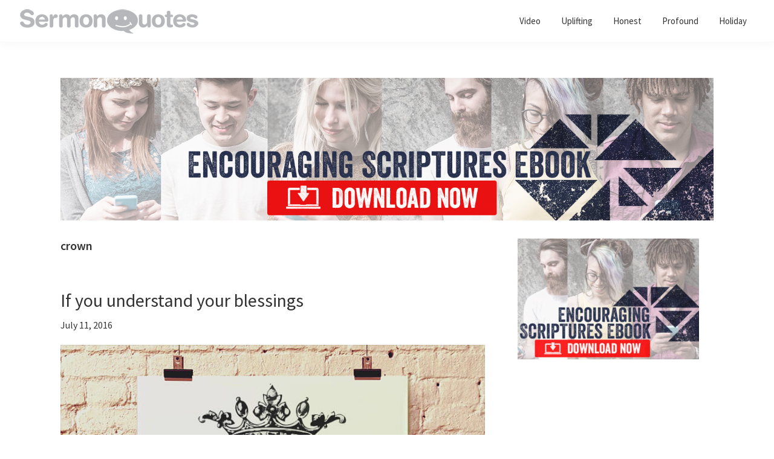

--- FILE ---
content_type: text/html; charset=UTF-8
request_url: https://sermonquotes.com/tag/crown
body_size: 10260
content:
<!DOCTYPE html>
<html lang="en-US">
<head >
<meta charset="UTF-8" />
<meta name="viewport" content="width=device-width, initial-scale=1" />
<meta name='robots' content='index, follow, max-image-preview:large, max-snippet:-1, max-video-preview:-1' />
	<style>img:is([sizes="auto" i], [sizes^="auto," i]) { contain-intrinsic-size: 3000px 1500px }</style>
	
	<!-- This site is optimized with the Yoast SEO plugin v26.3 - https://yoast.com/wordpress/plugins/seo/ -->
	<title>crown Archives - SermonQuotes</title>
	<link rel="canonical" href="https://sermonquotes.com/tag/crown" />
	<meta property="og:locale" content="en_US" />
	<meta property="og:type" content="article" />
	<meta property="og:title" content="crown Archives - SermonQuotes" />
	<meta property="og:url" content="https://sermonquotes.com/tag/crown" />
	<meta property="og:site_name" content="SermonQuotes" />
	<meta name="twitter:card" content="summary_large_image" />
	<meta name="twitter:site" content="@SermonQuotes" />
	<script type="application/ld+json" class="yoast-schema-graph">{"@context":"https://schema.org","@graph":[{"@type":"CollectionPage","@id":"https://sermonquotes.com/tag/crown","url":"https://sermonquotes.com/tag/crown","name":"crown Archives - SermonQuotes","isPartOf":{"@id":"https://sermonquotes.com/#website"},"primaryImageOfPage":{"@id":"https://sermonquotes.com/tag/crown#primaryimage"},"image":{"@id":"https://sermonquotes.com/tag/crown#primaryimage"},"thumbnailUrl":"https://sermonquotes.b-cdn.net/wp-content/uploads/2016/03/blessings-battle.jpg","breadcrumb":{"@id":"https://sermonquotes.com/tag/crown#breadcrumb"},"inLanguage":"en-US"},{"@type":"ImageObject","inLanguage":"en-US","@id":"https://sermonquotes.com/tag/crown#primaryimage","url":"https://sermonquotes.b-cdn.net/wp-content/uploads/2016/03/blessings-battle.jpg","contentUrl":"https://sermonquotes.b-cdn.net/wp-content/uploads/2016/03/blessings-battle.jpg","width":750,"height":750,"caption":"blessings-battle"},{"@type":"BreadcrumbList","@id":"https://sermonquotes.com/tag/crown#breadcrumb","itemListElement":[{"@type":"ListItem","position":1,"name":"Home","item":"https://sermonquotes.com/"},{"@type":"ListItem","position":2,"name":"crown"}]},{"@type":"WebSite","@id":"https://sermonquotes.com/#website","url":"https://sermonquotes.com/","name":"SermonQuotes","description":"Sermon Quotes to inspire and encourage you in your faith","publisher":{"@id":"https://sermonquotes.com/#organization"},"potentialAction":[{"@type":"SearchAction","target":{"@type":"EntryPoint","urlTemplate":"https://sermonquotes.com/?s={search_term_string}"},"query-input":{"@type":"PropertyValueSpecification","valueRequired":true,"valueName":"search_term_string"}}],"inLanguage":"en-US"},{"@type":"Organization","@id":"https://sermonquotes.com/#organization","name":"SermonQuotes","url":"https://sermonquotes.com/","logo":{"@type":"ImageObject","inLanguage":"en-US","@id":"https://sermonquotes.com/#/schema/logo/image/","url":"https://sermonquotes.b-cdn.net/wp-content/uploads/2016/10/cropped-sq-logo-300x45.png","contentUrl":"https://sermonquotes.b-cdn.net/wp-content/uploads/2016/10/cropped-sq-logo-300x45.png","width":300,"height":45,"caption":"SermonQuotes"},"image":{"@id":"https://sermonquotes.com/#/schema/logo/image/"},"sameAs":["https://www.facebook.com/SermonQuotes","https://x.com/SermonQuotes"]}]}</script>
	<!-- / Yoast SEO plugin. -->


<link rel='dns-prefetch' href='//fonts.googleapis.com' />
<link rel='dns-prefetch' href='//cdn.openshareweb.com' />
<link rel='dns-prefetch' href='//cdn.shareaholic.net' />
<link rel='dns-prefetch' href='//www.shareaholic.net' />
<link rel='dns-prefetch' href='//analytics.shareaholic.com' />
<link rel='dns-prefetch' href='//recs.shareaholic.com' />
<link rel='dns-prefetch' href='//partner.shareaholic.com' />
<link href='https://fonts.gstatic.com' crossorigin rel='preconnect' />
<link rel='preconnect' href='https://sermonquotes.b-cdn.net' />
<link rel="alternate" type="application/rss+xml" title="SermonQuotes &raquo; Feed" href="https://sermonquotes.com/feed" />
<link rel="alternate" type="application/rss+xml" title="SermonQuotes &raquo; Comments Feed" href="https://sermonquotes.com/comments/feed" />
<link rel="alternate" type="application/rss+xml" title="SermonQuotes &raquo; crown Tag Feed" href="https://sermonquotes.com/tag/crown/feed" />
<!-- Shareaholic - https://www.shareaholic.com -->
<link rel='preload' href='//cdn.shareaholic.net/assets/pub/shareaholic.js' as='script'/>
<script data-no-minify='1' data-cfasync='false'>
_SHR_SETTINGS = {"endpoints":{"local_recs_url":"https:\/\/sermonquotes.com\/wp-admin\/admin-ajax.php?action=shareaholic_permalink_related","ajax_url":"https:\/\/sermonquotes.com\/wp-admin\/admin-ajax.php","share_counts_url":"https:\/\/sermonquotes.com\/wp-admin\/admin-ajax.php?action=shareaholic_share_counts_api"},"site_id":"1a2ac888fea648638721b17346aa6b5d"};
</script>
<script data-no-minify='1' data-cfasync='false' src='//cdn.shareaholic.net/assets/pub/shareaholic.js' data-shr-siteid='1a2ac888fea648638721b17346aa6b5d' async ></script>

<!-- Shareaholic Content Tags -->
<meta name='shareaholic:site_name' content='SermonQuotes' />
<meta name='shareaholic:language' content='en-US' />
<meta name='shareaholic:article_visibility' content='private' />
<meta name='shareaholic:site_id' content='1a2ac888fea648638721b17346aa6b5d' />
<meta name='shareaholic:wp_version' content='9.7.13' />

<!-- Shareaholic Content Tags End -->
<script>
window._wpemojiSettings = {"baseUrl":"https:\/\/s.w.org\/images\/core\/emoji\/16.0.1\/72x72\/","ext":".png","svgUrl":"https:\/\/s.w.org\/images\/core\/emoji\/16.0.1\/svg\/","svgExt":".svg","source":{"concatemoji":"https:\/\/sermonquotes.b-cdn.net\/wp-includes\/js\/wp-emoji-release.min.js?ver=6.8.3"}};
/*! This file is auto-generated */
!function(s,n){var o,i,e;function c(e){try{var t={supportTests:e,timestamp:(new Date).valueOf()};sessionStorage.setItem(o,JSON.stringify(t))}catch(e){}}function p(e,t,n){e.clearRect(0,0,e.canvas.width,e.canvas.height),e.fillText(t,0,0);var t=new Uint32Array(e.getImageData(0,0,e.canvas.width,e.canvas.height).data),a=(e.clearRect(0,0,e.canvas.width,e.canvas.height),e.fillText(n,0,0),new Uint32Array(e.getImageData(0,0,e.canvas.width,e.canvas.height).data));return t.every(function(e,t){return e===a[t]})}function u(e,t){e.clearRect(0,0,e.canvas.width,e.canvas.height),e.fillText(t,0,0);for(var n=e.getImageData(16,16,1,1),a=0;a<n.data.length;a++)if(0!==n.data[a])return!1;return!0}function f(e,t,n,a){switch(t){case"flag":return n(e,"\ud83c\udff3\ufe0f\u200d\u26a7\ufe0f","\ud83c\udff3\ufe0f\u200b\u26a7\ufe0f")?!1:!n(e,"\ud83c\udde8\ud83c\uddf6","\ud83c\udde8\u200b\ud83c\uddf6")&&!n(e,"\ud83c\udff4\udb40\udc67\udb40\udc62\udb40\udc65\udb40\udc6e\udb40\udc67\udb40\udc7f","\ud83c\udff4\u200b\udb40\udc67\u200b\udb40\udc62\u200b\udb40\udc65\u200b\udb40\udc6e\u200b\udb40\udc67\u200b\udb40\udc7f");case"emoji":return!a(e,"\ud83e\udedf")}return!1}function g(e,t,n,a){var r="undefined"!=typeof WorkerGlobalScope&&self instanceof WorkerGlobalScope?new OffscreenCanvas(300,150):s.createElement("canvas"),o=r.getContext("2d",{willReadFrequently:!0}),i=(o.textBaseline="top",o.font="600 32px Arial",{});return e.forEach(function(e){i[e]=t(o,e,n,a)}),i}function t(e){var t=s.createElement("script");t.src=e,t.defer=!0,s.head.appendChild(t)}"undefined"!=typeof Promise&&(o="wpEmojiSettingsSupports",i=["flag","emoji"],n.supports={everything:!0,everythingExceptFlag:!0},e=new Promise(function(e){s.addEventListener("DOMContentLoaded",e,{once:!0})}),new Promise(function(t){var n=function(){try{var e=JSON.parse(sessionStorage.getItem(o));if("object"==typeof e&&"number"==typeof e.timestamp&&(new Date).valueOf()<e.timestamp+604800&&"object"==typeof e.supportTests)return e.supportTests}catch(e){}return null}();if(!n){if("undefined"!=typeof Worker&&"undefined"!=typeof OffscreenCanvas&&"undefined"!=typeof URL&&URL.createObjectURL&&"undefined"!=typeof Blob)try{var e="postMessage("+g.toString()+"("+[JSON.stringify(i),f.toString(),p.toString(),u.toString()].join(",")+"));",a=new Blob([e],{type:"text/javascript"}),r=new Worker(URL.createObjectURL(a),{name:"wpTestEmojiSupports"});return void(r.onmessage=function(e){c(n=e.data),r.terminate(),t(n)})}catch(e){}c(n=g(i,f,p,u))}t(n)}).then(function(e){for(var t in e)n.supports[t]=e[t],n.supports.everything=n.supports.everything&&n.supports[t],"flag"!==t&&(n.supports.everythingExceptFlag=n.supports.everythingExceptFlag&&n.supports[t]);n.supports.everythingExceptFlag=n.supports.everythingExceptFlag&&!n.supports.flag,n.DOMReady=!1,n.readyCallback=function(){n.DOMReady=!0}}).then(function(){return e}).then(function(){var e;n.supports.everything||(n.readyCallback(),(e=n.source||{}).concatemoji?t(e.concatemoji):e.wpemoji&&e.twemoji&&(t(e.twemoji),t(e.wpemoji)))}))}((window,document),window._wpemojiSettings);
</script>
<!-- sermonquotes.com is managing ads with Advanced Ads 2.0.13 – https://wpadvancedads.com/ --><script id="sermo-ready">
			window.advanced_ads_ready=function(e,a){a=a||"complete";var d=function(e){return"interactive"===a?"loading"!==e:"complete"===e};d(document.readyState)?e():document.addEventListener("readystatechange",(function(a){d(a.target.readyState)&&e()}),{once:"interactive"===a})},window.advanced_ads_ready_queue=window.advanced_ads_ready_queue||[];		</script>
		<link rel='stylesheet' id='genesis-blocks-style-css-css' href='https://sermonquotes.com/wp-content/plugins/genesis-blocks/dist/style-blocks.build.css?ver=1757373302' media='all' />
<link rel='stylesheet' id='genesis-sample-css' href='https://sermonquotes.b-cdn.net/wp-content/themes/genesis-sample/style.css?ver=3.4.1' media='all' />
<style id='genesis-sample-inline-css'>

		.wp-custom-logo .site-container .custom-logo-link {
			aspect-ratio: 300/45;
		}
		
		.wp-custom-logo .site-container .title-area {
			max-width: 300px;
		}
		
		.wp-custom-logo .title-area {
			padding-top: 12.5px;
		}
		
</style>
<style id='wp-emoji-styles-inline-css'>

	img.wp-smiley, img.emoji {
		display: inline !important;
		border: none !important;
		box-shadow: none !important;
		height: 1em !important;
		width: 1em !important;
		margin: 0 0.07em !important;
		vertical-align: -0.1em !important;
		background: none !important;
		padding: 0 !important;
	}
</style>
<link rel='stylesheet' id='wp-block-library-css' href='https://sermonquotes.b-cdn.net/wp-includes/css/dist/block-library/style.min.css?ver=6.8.3' media='all' />
<style id='classic-theme-styles-inline-css'>
/*! This file is auto-generated */
.wp-block-button__link{color:#fff;background-color:#32373c;border-radius:9999px;box-shadow:none;text-decoration:none;padding:calc(.667em + 2px) calc(1.333em + 2px);font-size:1.125em}.wp-block-file__button{background:#32373c;color:#fff;text-decoration:none}
</style>
<style id='global-styles-inline-css'>
:root{--wp--preset--aspect-ratio--square: 1;--wp--preset--aspect-ratio--4-3: 4/3;--wp--preset--aspect-ratio--3-4: 3/4;--wp--preset--aspect-ratio--3-2: 3/2;--wp--preset--aspect-ratio--2-3: 2/3;--wp--preset--aspect-ratio--16-9: 16/9;--wp--preset--aspect-ratio--9-16: 9/16;--wp--preset--color--black: #000000;--wp--preset--color--cyan-bluish-gray: #abb8c3;--wp--preset--color--white: #ffffff;--wp--preset--color--pale-pink: #f78da7;--wp--preset--color--vivid-red: #cf2e2e;--wp--preset--color--luminous-vivid-orange: #ff6900;--wp--preset--color--luminous-vivid-amber: #fcb900;--wp--preset--color--light-green-cyan: #7bdcb5;--wp--preset--color--vivid-green-cyan: #00d084;--wp--preset--color--pale-cyan-blue: #8ed1fc;--wp--preset--color--vivid-cyan-blue: #0693e3;--wp--preset--color--vivid-purple: #9b51e0;--wp--preset--color--theme-primary: #0073e5;--wp--preset--color--theme-secondary: #0073e5;--wp--preset--gradient--vivid-cyan-blue-to-vivid-purple: linear-gradient(135deg,rgba(6,147,227,1) 0%,rgb(155,81,224) 100%);--wp--preset--gradient--light-green-cyan-to-vivid-green-cyan: linear-gradient(135deg,rgb(122,220,180) 0%,rgb(0,208,130) 100%);--wp--preset--gradient--luminous-vivid-amber-to-luminous-vivid-orange: linear-gradient(135deg,rgba(252,185,0,1) 0%,rgba(255,105,0,1) 100%);--wp--preset--gradient--luminous-vivid-orange-to-vivid-red: linear-gradient(135deg,rgba(255,105,0,1) 0%,rgb(207,46,46) 100%);--wp--preset--gradient--very-light-gray-to-cyan-bluish-gray: linear-gradient(135deg,rgb(238,238,238) 0%,rgb(169,184,195) 100%);--wp--preset--gradient--cool-to-warm-spectrum: linear-gradient(135deg,rgb(74,234,220) 0%,rgb(151,120,209) 20%,rgb(207,42,186) 40%,rgb(238,44,130) 60%,rgb(251,105,98) 80%,rgb(254,248,76) 100%);--wp--preset--gradient--blush-light-purple: linear-gradient(135deg,rgb(255,206,236) 0%,rgb(152,150,240) 100%);--wp--preset--gradient--blush-bordeaux: linear-gradient(135deg,rgb(254,205,165) 0%,rgb(254,45,45) 50%,rgb(107,0,62) 100%);--wp--preset--gradient--luminous-dusk: linear-gradient(135deg,rgb(255,203,112) 0%,rgb(199,81,192) 50%,rgb(65,88,208) 100%);--wp--preset--gradient--pale-ocean: linear-gradient(135deg,rgb(255,245,203) 0%,rgb(182,227,212) 50%,rgb(51,167,181) 100%);--wp--preset--gradient--electric-grass: linear-gradient(135deg,rgb(202,248,128) 0%,rgb(113,206,126) 100%);--wp--preset--gradient--midnight: linear-gradient(135deg,rgb(2,3,129) 0%,rgb(40,116,252) 100%);--wp--preset--font-size--small: 12px;--wp--preset--font-size--medium: 20px;--wp--preset--font-size--large: 20px;--wp--preset--font-size--x-large: 42px;--wp--preset--font-size--normal: 18px;--wp--preset--font-size--larger: 24px;--wp--preset--spacing--20: 0.44rem;--wp--preset--spacing--30: 0.67rem;--wp--preset--spacing--40: 1rem;--wp--preset--spacing--50: 1.5rem;--wp--preset--spacing--60: 2.25rem;--wp--preset--spacing--70: 3.38rem;--wp--preset--spacing--80: 5.06rem;--wp--preset--shadow--natural: 6px 6px 9px rgba(0, 0, 0, 0.2);--wp--preset--shadow--deep: 12px 12px 50px rgba(0, 0, 0, 0.4);--wp--preset--shadow--sharp: 6px 6px 0px rgba(0, 0, 0, 0.2);--wp--preset--shadow--outlined: 6px 6px 0px -3px rgba(255, 255, 255, 1), 6px 6px rgba(0, 0, 0, 1);--wp--preset--shadow--crisp: 6px 6px 0px rgba(0, 0, 0, 1);}:where(.is-layout-flex){gap: 0.5em;}:where(.is-layout-grid){gap: 0.5em;}body .is-layout-flex{display: flex;}.is-layout-flex{flex-wrap: wrap;align-items: center;}.is-layout-flex > :is(*, div){margin: 0;}body .is-layout-grid{display: grid;}.is-layout-grid > :is(*, div){margin: 0;}:where(.wp-block-columns.is-layout-flex){gap: 2em;}:where(.wp-block-columns.is-layout-grid){gap: 2em;}:where(.wp-block-post-template.is-layout-flex){gap: 1.25em;}:where(.wp-block-post-template.is-layout-grid){gap: 1.25em;}.has-black-color{color: var(--wp--preset--color--black) !important;}.has-cyan-bluish-gray-color{color: var(--wp--preset--color--cyan-bluish-gray) !important;}.has-white-color{color: var(--wp--preset--color--white) !important;}.has-pale-pink-color{color: var(--wp--preset--color--pale-pink) !important;}.has-vivid-red-color{color: var(--wp--preset--color--vivid-red) !important;}.has-luminous-vivid-orange-color{color: var(--wp--preset--color--luminous-vivid-orange) !important;}.has-luminous-vivid-amber-color{color: var(--wp--preset--color--luminous-vivid-amber) !important;}.has-light-green-cyan-color{color: var(--wp--preset--color--light-green-cyan) !important;}.has-vivid-green-cyan-color{color: var(--wp--preset--color--vivid-green-cyan) !important;}.has-pale-cyan-blue-color{color: var(--wp--preset--color--pale-cyan-blue) !important;}.has-vivid-cyan-blue-color{color: var(--wp--preset--color--vivid-cyan-blue) !important;}.has-vivid-purple-color{color: var(--wp--preset--color--vivid-purple) !important;}.has-black-background-color{background-color: var(--wp--preset--color--black) !important;}.has-cyan-bluish-gray-background-color{background-color: var(--wp--preset--color--cyan-bluish-gray) !important;}.has-white-background-color{background-color: var(--wp--preset--color--white) !important;}.has-pale-pink-background-color{background-color: var(--wp--preset--color--pale-pink) !important;}.has-vivid-red-background-color{background-color: var(--wp--preset--color--vivid-red) !important;}.has-luminous-vivid-orange-background-color{background-color: var(--wp--preset--color--luminous-vivid-orange) !important;}.has-luminous-vivid-amber-background-color{background-color: var(--wp--preset--color--luminous-vivid-amber) !important;}.has-light-green-cyan-background-color{background-color: var(--wp--preset--color--light-green-cyan) !important;}.has-vivid-green-cyan-background-color{background-color: var(--wp--preset--color--vivid-green-cyan) !important;}.has-pale-cyan-blue-background-color{background-color: var(--wp--preset--color--pale-cyan-blue) !important;}.has-vivid-cyan-blue-background-color{background-color: var(--wp--preset--color--vivid-cyan-blue) !important;}.has-vivid-purple-background-color{background-color: var(--wp--preset--color--vivid-purple) !important;}.has-black-border-color{border-color: var(--wp--preset--color--black) !important;}.has-cyan-bluish-gray-border-color{border-color: var(--wp--preset--color--cyan-bluish-gray) !important;}.has-white-border-color{border-color: var(--wp--preset--color--white) !important;}.has-pale-pink-border-color{border-color: var(--wp--preset--color--pale-pink) !important;}.has-vivid-red-border-color{border-color: var(--wp--preset--color--vivid-red) !important;}.has-luminous-vivid-orange-border-color{border-color: var(--wp--preset--color--luminous-vivid-orange) !important;}.has-luminous-vivid-amber-border-color{border-color: var(--wp--preset--color--luminous-vivid-amber) !important;}.has-light-green-cyan-border-color{border-color: var(--wp--preset--color--light-green-cyan) !important;}.has-vivid-green-cyan-border-color{border-color: var(--wp--preset--color--vivid-green-cyan) !important;}.has-pale-cyan-blue-border-color{border-color: var(--wp--preset--color--pale-cyan-blue) !important;}.has-vivid-cyan-blue-border-color{border-color: var(--wp--preset--color--vivid-cyan-blue) !important;}.has-vivid-purple-border-color{border-color: var(--wp--preset--color--vivid-purple) !important;}.has-vivid-cyan-blue-to-vivid-purple-gradient-background{background: var(--wp--preset--gradient--vivid-cyan-blue-to-vivid-purple) !important;}.has-light-green-cyan-to-vivid-green-cyan-gradient-background{background: var(--wp--preset--gradient--light-green-cyan-to-vivid-green-cyan) !important;}.has-luminous-vivid-amber-to-luminous-vivid-orange-gradient-background{background: var(--wp--preset--gradient--luminous-vivid-amber-to-luminous-vivid-orange) !important;}.has-luminous-vivid-orange-to-vivid-red-gradient-background{background: var(--wp--preset--gradient--luminous-vivid-orange-to-vivid-red) !important;}.has-very-light-gray-to-cyan-bluish-gray-gradient-background{background: var(--wp--preset--gradient--very-light-gray-to-cyan-bluish-gray) !important;}.has-cool-to-warm-spectrum-gradient-background{background: var(--wp--preset--gradient--cool-to-warm-spectrum) !important;}.has-blush-light-purple-gradient-background{background: var(--wp--preset--gradient--blush-light-purple) !important;}.has-blush-bordeaux-gradient-background{background: var(--wp--preset--gradient--blush-bordeaux) !important;}.has-luminous-dusk-gradient-background{background: var(--wp--preset--gradient--luminous-dusk) !important;}.has-pale-ocean-gradient-background{background: var(--wp--preset--gradient--pale-ocean) !important;}.has-electric-grass-gradient-background{background: var(--wp--preset--gradient--electric-grass) !important;}.has-midnight-gradient-background{background: var(--wp--preset--gradient--midnight) !important;}.has-small-font-size{font-size: var(--wp--preset--font-size--small) !important;}.has-medium-font-size{font-size: var(--wp--preset--font-size--medium) !important;}.has-large-font-size{font-size: var(--wp--preset--font-size--large) !important;}.has-x-large-font-size{font-size: var(--wp--preset--font-size--x-large) !important;}
:where(.wp-block-post-template.is-layout-flex){gap: 1.25em;}:where(.wp-block-post-template.is-layout-grid){gap: 1.25em;}
:where(.wp-block-columns.is-layout-flex){gap: 2em;}:where(.wp-block-columns.is-layout-grid){gap: 2em;}
:root :where(.wp-block-pullquote){font-size: 1.5em;line-height: 1.6;}
</style>
<link rel='stylesheet' id='genesis-sample-fonts-css' href='https://fonts.googleapis.com/css?family=Source+Sans+Pro:400,400i,600,700&#038;display=swap' media='all' />
<link rel='stylesheet' id='dashicons-css' href='https://sermonquotes.b-cdn.net/wp-includes/css/dashicons.min.css?ver=6.8.3' media='all' />
<link rel='stylesheet' id='genesis-sample-gutenberg-css' href='https://sermonquotes.b-cdn.net/wp-content/themes/genesis-sample/lib/gutenberg/front-end.css?ver=3.4.1' media='all' />
<style id='genesis-sample-gutenberg-inline-css'>
.gb-block-post-grid .gb-post-grid-items h2 a:hover {
	color: #0073e5;
}

.site-container .wp-block-button .wp-block-button__link {
	background-color: #0073e5;
}

.wp-block-button .wp-block-button__link:not(.has-background),
.wp-block-button .wp-block-button__link:not(.has-background):focus,
.wp-block-button .wp-block-button__link:not(.has-background):hover {
	color: #ffffff;
}

.site-container .wp-block-button.is-style-outline .wp-block-button__link {
	color: #0073e5;
}

.site-container .wp-block-button.is-style-outline .wp-block-button__link:focus,
.site-container .wp-block-button.is-style-outline .wp-block-button__link:hover {
	color: #2396ff;
}		.site-container .has-small-font-size {
			font-size: 12px;
		}		.site-container .has-normal-font-size {
			font-size: 18px;
		}		.site-container .has-large-font-size {
			font-size: 20px;
		}		.site-container .has-larger-font-size {
			font-size: 24px;
		}		.site-container .has-theme-primary-color,
		.site-container .wp-block-button .wp-block-button__link.has-theme-primary-color,
		.site-container .wp-block-button.is-style-outline .wp-block-button__link.has-theme-primary-color {
			color: #0073e5;
		}

		.site-container .has-theme-primary-background-color,
		.site-container .wp-block-button .wp-block-button__link.has-theme-primary-background-color,
		.site-container .wp-block-pullquote.is-style-solid-color.has-theme-primary-background-color {
			background-color: #0073e5;
		}		.site-container .has-theme-secondary-color,
		.site-container .wp-block-button .wp-block-button__link.has-theme-secondary-color,
		.site-container .wp-block-button.is-style-outline .wp-block-button__link.has-theme-secondary-color {
			color: #0073e5;
		}

		.site-container .has-theme-secondary-background-color,
		.site-container .wp-block-button .wp-block-button__link.has-theme-secondary-background-color,
		.site-container .wp-block-pullquote.is-style-solid-color.has-theme-secondary-background-color {
			background-color: #0073e5;
		}
</style>
<link rel='stylesheet' id='simple-social-icons-font-css' href='https://sermonquotes.com/wp-content/plugins/simple-social-icons/css/style.css?ver=3.0.2' media='all' />
<script src="https://sermonquotes.b-cdn.net/wp-includes/js/jquery/jquery.min.js?ver=3.7.1" id="jquery-core-js"></script>
<script src="https://sermonquotes.b-cdn.net/wp-includes/js/jquery/jquery-migrate.min.js?ver=3.4.1" id="jquery-migrate-js"></script>
<link rel="https://api.w.org/" href="https://sermonquotes.com/wp-json/" /><link rel="alternate" title="JSON" type="application/json" href="https://sermonquotes.com/wp-json/wp/v2/tags/677" /><link rel="EditURI" type="application/rsd+xml" title="RSD" href="https://sermonquotes.com/xmlrpc.php?rsd" />
<meta name="generator" content="WordPress 6.8.3" />
<link rel="pingback" href="https://sermonquotes.com/xmlrpc.php" />
<noscript>
    <iframe src="//www.googletagmanager.com/ns.html?id=GTM-WS8TRK" height="0" width="0" style="display:none;visibility:hidden"></iframe>
  </noscript>
  <script>
    (function(w, d, s, l, i) {
      w[l] = w[l] || [];
      w[l].push({
        'gtm.start': new Date().getTime(),
        event: 'gtm.js'
      });
      var f = d.getElementsByTagName(s)[0],
        j = d.createElement(s),
        dl = l != 'dataLayer' ? '&l=' + l : '';
      j.async = true;
      j.src =
        '//www.googletagmanager.com/gtm.js?id=' + i + dl;
      f.parentNode.insertBefore(j, f);
    })(window, document, 'script', 'dataLayer', 'GTM-WS8TRK');

  </script>
<script>
  window.fbAsyncInit = function() {
    FB.init({
      appId      : '1615108855460820',
      xfbml      : true,
      version    : 'v2.8'
    });
  };

  (function(d, s, id){
    var js, fjs = d.getElementsByTagName(s)[0];
    if (d.getElementById(id)) {return;}
    js = d.createElement(s); js.id = id;
    js.src = "//connect.facebook.net/en_US/sdk.js";
    fjs.parentNode.insertBefore(js, fjs);
  }(document, 'script', 'facebook-jssdk'));
</script><script async='async' src='https://www.googletagservices.com/tag/js/gpt.js'></script>
<script>
var googletag = googletag || {};
googletag.cmd = googletag.cmd || [];

googletag.cmd.push(function() {
    googletag.defineSlot('/5500201/sq_desktop_btf_left_300x250', [300, 250], 'btf-left-300x250').addService(googletag.pubads());
    if (window.innerWidth > 767){
        googletag.defineSlot('/5500201/sq_desktop_btf_right_300x250', [300, 250], 'btf-right-300x250').addService(googletag.pubads());
        googletag.defineSlot('/5500201/sq_desktop_right_rail', [[300, 600], [300, 250], [160, 600]], 'right-rail').addService(googletag.pubads());
    } 
    googletag.pubads().enableSingleRequest();
    googletag.pubads().collapseEmptyDivs();
    googletag.enableServices();
});
</script><link rel="icon" href="https://sermonquotes.b-cdn.net/wp-content/uploads/2015/11/avatar_95fb353b4ff1_16.png" sizes="32x32" />
<link rel="icon" href="https://sermonquotes.b-cdn.net/wp-content/uploads/2015/11/avatar_95fb353b4ff1_16.png" sizes="192x192" />
<link rel="apple-touch-icon" href="https://sermonquotes.b-cdn.net/wp-content/uploads/2015/11/avatar_95fb353b4ff1_16.png" />
<meta name="msapplication-TileImage" content="https://sermonquotes.b-cdn.net/wp-content/uploads/2015/11/avatar_95fb353b4ff1_16.png" />
</head>
<body class="archive tag tag-crown tag-677 wp-custom-logo wp-embed-responsive wp-theme-genesis wp-child-theme-genesis-sample header-full-width content-sidebar genesis-breadcrumbs-hidden genesis-footer-widgets-hidden no-js aa-prefix-sermo-">	<script>
	//<![CDATA[
	(function(){
		var c = document.body.classList;
		c.remove( 'no-js' );
		c.add( 'js' );
	})();
	//]]>
	</script>
	<div class="site-container"><ul class="genesis-skip-link"><li><a href="#genesis-nav-primary" class="screen-reader-shortcut"> Skip to primary navigation</a></li><li><a href="#genesis-content" class="screen-reader-shortcut"> Skip to main content</a></li><li><a href="#genesis-sidebar-primary" class="screen-reader-shortcut"> Skip to primary sidebar</a></li></ul><header class="site-header"><div class="wrap"><div class="title-area"><a href="https://sermonquotes.com/" class="custom-logo-link" rel="home"><img width="300" height="45" src="https://sermonquotes.b-cdn.net/wp-content/uploads/2016/10/cropped-sq-logo-300x45.png" class="custom-logo" alt="Sermon Quotes" decoding="async" /></a><p class="site-title">SermonQuotes</p><p class="site-description">Sermon Quotes to inspire and encourage you in your faith</p></div><nav class="nav-primary" aria-label="Main" id="genesis-nav-primary"><div class="wrap"><ul id="menu-header-category-menu" class="menu genesis-nav-menu menu-primary js-superfish"><li id="menu-item-10035" class="menu-item menu-item-type-taxonomy menu-item-object-category menu-item-10035"><a href="https://sermonquotes.com/category/video"><span >Video</span></a></li>
<li id="menu-item-5434" class="menu-item menu-item-type-taxonomy menu-item-object-category menu-item-5434"><a href="https://sermonquotes.com/category/uplifting"><span >Uplifting</span></a></li>
<li id="menu-item-5436" class="menu-item menu-item-type-taxonomy menu-item-object-category menu-item-5436"><a href="https://sermonquotes.com/category/honest"><span >Honest</span></a></li>
<li id="menu-item-5437" class="menu-item menu-item-type-taxonomy menu-item-object-category menu-item-5437"><a href="https://sermonquotes.com/category/profound"><span >Profound</span></a></li>
<li id="menu-item-10402" class="menu-item menu-item-type-taxonomy menu-item-object-category menu-item-10402"><a href="https://sermonquotes.com/category/seasonal"><span >Holiday</span></a></li>
</ul></div></nav></div></header><div class="site-inner"><div class="content-sidebar-wrap"><div style="margin-bottom: 30px;margin-left: auto;margin-right: auto;text-align: center;" id="sermo-1040468977"><a href="https://web.sermonquotes.com/encouraging-scripture-ebook/?utm_source=sermonquotes.com&#038;utm_medium=1500x328&#038;utm_content=encourag&#038;utm_campaign=encouraging-scripture-2018" aria-label="encouraging-script-header"><img fetchpriority="high" decoding="async" src="https://sermonquotes.b-cdn.net/wp-content/uploads/encouraging-script-header.jpg" alt=""  width="1500" height="328"  style="display: inline-block;" /></a></div><main class="content" id="genesis-content"><div class="archive-description taxonomy-archive-description taxonomy-description"><h1 class="archive-title">crown</h1></div><article class="post-6928 post type-post status-publish format-image has-post-thumbnail category-call-to-action category-grief-loss category-honest category-instructional category-profound category-sermonquotes category-uplifting tag-battle tag-blessing tag-crown tag-enormity tag-fight tag-given tag-magnitude tag-received tag-understand tag-wall post_format-post-format-image entry" aria-label="If you understand your blessings"><header class="entry-header"><h2 class="entry-title"><a class="entry-title-link" rel="bookmark" href="https://sermonquotes.com/sermonquotes/6928-if-you-understand-your-blessings.html">If you understand your blessings</a></h2>
<p class="entry-meta"><time class="entry-modified-time">July 11, 2016</time>
</p></header><div class="entry-content"><div style='display:none;' class='shareaholic-canvas' data-app='share_buttons' data-title='If you understand your blessings' data-link='https://sermonquotes.com/sermonquotes/6928-if-you-understand-your-blessings.html' data-summary='If you understand the enormity of the blessings you have received, you&#039;ll also understand the magnitude of the battle you&#039;re fighting.' data-app-id-name='category_above_content'></div><p><img decoding="async" class="alignnone size-full wp-image-6930" src="http://www.sermonquotes.com/wp-content/uploads/2016/03/blessings-battle.jpg" alt="blessings-battle" width="750" height="750" srcset="https://sermonquotes.b-cdn.net/wp-content/uploads/2016/03/blessings-battle.jpg 750w, https://sermonquotes.b-cdn.net/wp-content/uploads/2016/03/blessings-battle-150x150.jpg 150w, https://sermonquotes.b-cdn.net/wp-content/uploads/2016/03/blessings-battle-300x300.jpg 300w, https://sermonquotes.b-cdn.net/wp-content/uploads/2016/03/blessings-battle-60x60.jpg 60w, https://sermonquotes.b-cdn.net/wp-content/uploads/2016/03/blessings-battle-120x120.jpg 120w" sizes="(max-width: 750px) 100vw, 750px" /></p>
<p>If you understand the enormity of the blessings you have received, you&#8217;ll also understand the magnitude of the battle you&#8217;re fighting.</p>
<div style='display:none;' class='shareaholic-canvas' data-app='share_buttons' data-title='If you understand your blessings' data-link='https://sermonquotes.com/sermonquotes/6928-if-you-understand-your-blessings.html' data-summary='If you understand the enormity of the blessings you have received, you&#039;ll also understand the magnitude of the battle you&#039;re fighting.' data-app-id-name='category_below_content'></div></div><footer class="entry-footer"><p class="entry-meta"><span class="entry-categories">Filed Under: <a href="https://sermonquotes.com/category/call-to-action" rel="category tag">Call to Action</a>, <a href="https://sermonquotes.com/category/grief-loss" rel="category tag">Grief-Loss</a>, <a href="https://sermonquotes.com/category/honest" rel="category tag">Honest</a>, <a href="https://sermonquotes.com/category/instructional" rel="category tag">Instructional</a>, <a href="https://sermonquotes.com/category/profound" rel="category tag">Profound</a>, <a href="https://sermonquotes.com/category/sermonquotes" rel="category tag">SermonQuotes</a>, <a href="https://sermonquotes.com/category/uplifting" rel="category tag">Uplifting</a></span> <span class="entry-tags">Tagged With: <a href="https://sermonquotes.com/tag/battle" rel="tag">battle</a>, <a href="https://sermonquotes.com/tag/blessing" rel="tag">blessing</a>, <a href="https://sermonquotes.com/tag/crown" rel="tag">crown</a>, <a href="https://sermonquotes.com/tag/enormity" rel="tag">enormity</a>, <a href="https://sermonquotes.com/tag/fight" rel="tag">fight</a>, <a href="https://sermonquotes.com/tag/given" rel="tag">given</a>, <a href="https://sermonquotes.com/tag/magnitude" rel="tag">magnitude</a>, <a href="https://sermonquotes.com/tag/received" rel="tag">received</a>, <a href="https://sermonquotes.com/tag/understand" rel="tag">understand</a>, <a href="https://sermonquotes.com/tag/wall" rel="tag">wall</a></span></p></footer></article><div style="display:flex; justify-content: space-between">
<div style="float: right;clear: both;" class="frame uk-text-center" id="btf-right-300x250"><script>
        googletag.cmd.push(function() { googletag.display('btf-right-300x250'); });
        </script></div><br style="clear: both; display: block; float: none;"/>
</div><article class="post-6423 post type-post status-publish format-image has-post-thumbnail category-call-to-action category-grief-loss category-honest category-profound category-sermonquotes category-spiritual-warfare category-uplifting tag-child-of-god tag-crown tag-crown-of-god tag-god-cares tag-jesus tag-jesus-cares tag-king tag-lies tag-overcome tag-prince tag-princess tag-queen tag-satan tag-satan-lies post_format-post-format-image entry" aria-label="Straighten my crown"><header class="entry-header"><h2 class="entry-title"><a class="entry-title-link" rel="bookmark" href="https://sermonquotes.com/sermonquotes/6423-straighten-my-crown.html">Straighten my crown</a></h2>
<p class="entry-meta"><time class="entry-modified-time">January 24, 2016</time>
</p></header><div class="entry-content"><div style='display:none;' class='shareaholic-canvas' data-app='share_buttons' data-title='Straighten my crown' data-link='https://sermonquotes.com/sermonquotes/6423-straighten-my-crown.html' data-summary='Sometimes, on hard days, I hear a voice saying “no one cares, and no one’s coming”. Then I recognize that dark voice...and I straighten my crown.' data-app-id-name='category_above_content'></div><p><img loading="lazy" decoding="async" class="alignnone size-full wp-image-6425" src="http://www.sermonquotes.com/wp-content/uploads/2016/01/straighten-crown.png" alt="straighten-crown" width="750" height="750" srcset="https://sermonquotes.b-cdn.net/wp-content/uploads/2016/01/straighten-crown.png 750w, https://sermonquotes.b-cdn.net/wp-content/uploads/2016/01/straighten-crown-150x150.png 150w, https://sermonquotes.b-cdn.net/wp-content/uploads/2016/01/straighten-crown-300x300.png 300w, https://sermonquotes.b-cdn.net/wp-content/uploads/2016/01/straighten-crown-60x60.png 60w, https://sermonquotes.b-cdn.net/wp-content/uploads/2016/01/straighten-crown-120x120.png 120w" sizes="auto, (max-width: 750px) 100vw, 750px" /></p>
<p>Sometimes, on hard days, I hear a voice saying “no one cares, and no one’s coming”. Then I recognize that dark voice&#8230;and I straighten my crown.</p>
<div style='display:none;' class='shareaholic-canvas' data-app='share_buttons' data-title='Straighten my crown' data-link='https://sermonquotes.com/sermonquotes/6423-straighten-my-crown.html' data-summary='Sometimes, on hard days, I hear a voice saying “no one cares, and no one’s coming”. Then I recognize that dark voice...and I straighten my crown.' data-app-id-name='category_below_content'></div></div><footer class="entry-footer"><p class="entry-meta"><span class="entry-categories">Filed Under: <a href="https://sermonquotes.com/category/call-to-action" rel="category tag">Call to Action</a>, <a href="https://sermonquotes.com/category/grief-loss" rel="category tag">Grief-Loss</a>, <a href="https://sermonquotes.com/category/honest" rel="category tag">Honest</a>, <a href="https://sermonquotes.com/category/profound" rel="category tag">Profound</a>, <a href="https://sermonquotes.com/category/sermonquotes" rel="category tag">SermonQuotes</a>, <a href="https://sermonquotes.com/category/spiritual-warfare" rel="category tag">Spiritual Warfare</a>, <a href="https://sermonquotes.com/category/uplifting" rel="category tag">Uplifting</a></span> <span class="entry-tags">Tagged With: <a href="https://sermonquotes.com/tag/child-of-god" rel="tag">child of god</a>, <a href="https://sermonquotes.com/tag/crown" rel="tag">crown</a>, <a href="https://sermonquotes.com/tag/crown-of-god" rel="tag">crown of god</a>, <a href="https://sermonquotes.com/tag/god-cares" rel="tag">god cares</a>, <a href="https://sermonquotes.com/tag/jesus" rel="tag">jesus</a>, <a href="https://sermonquotes.com/tag/jesus-cares" rel="tag">jesus cares</a>, <a href="https://sermonquotes.com/tag/king" rel="tag">king</a>, <a href="https://sermonquotes.com/tag/lies" rel="tag">lies</a>, <a href="https://sermonquotes.com/tag/overcome" rel="tag">overcome</a>, <a href="https://sermonquotes.com/tag/prince" rel="tag">prince</a>, <a href="https://sermonquotes.com/tag/princess" rel="tag">princess</a>, <a href="https://sermonquotes.com/tag/queen" rel="tag">queen</a>, <a href="https://sermonquotes.com/tag/satan" rel="tag">satan</a>, <a href="https://sermonquotes.com/tag/satan-lies" rel="tag">satan lies</a></span></p></footer></article><div style="display:flex; justify-content: space-between">
<div style="float: right;clear: both;" class="frame uk-text-center" id="btf-right-300x250"><script>
        googletag.cmd.push(function() { googletag.display('btf-right-300x250'); });
        </script></div><br style="clear: both; display: block; float: none;"/>
</div><article class="post-505 post type-post status-publish format-image has-post-thumbnail category-charles-spurgeon category-prayer category-sermonquotes category-uplifting tag-blood tag-cross tag-crown tag-face tag-ground tag-thorns post_format-post-format-image entry" aria-label="Stand at the foot of the cross"><header class="entry-header"><h2 class="entry-title"><a class="entry-title-link" rel="bookmark" href="https://sermonquotes.com/sermonquotes/505-stand-at-the-foot-of-the-cross.html">Stand at the foot of the cross</a></h2>
<p class="entry-meta"><time class="entry-modified-time">November 23, 2015</time>
</p></header><div class="entry-content"><div style='display:none;' class='shareaholic-canvas' data-app='share_buttons' data-title='Stand at the foot of the cross' data-link='https://sermonquotes.com/sermonquotes/505-stand-at-the-foot-of-the-cross.html' data-summary='Stand at the foot of the cross, and count the purple drops by which you have been cleansed; see the thorn-crown; mark His scourged shoulders, still gushing with encrimsoned rills… And if you do not lie prostrate on the ground before that cross, you have never seen it. -Charles Spurgeon' data-app-id-name='category_above_content'></div><p><a href="http://www.sermonquotes.com/wp-content/uploads/2015/07/tumblr_nry8iaa55d1rmagk1o1_1280.png"><img loading="lazy" decoding="async" class="alignnone size-full wp-image-506" src="http://www.sermonquotes.com/wp-content/uploads/2015/07/tumblr_nry8iaa55d1rmagk1o1_1280.png" alt="Stand at the foot of the cross" width="612" height="612" srcset="https://sermonquotes.b-cdn.net/wp-content/uploads/2015/07/tumblr_nry8iaa55d1rmagk1o1_1280.png 612w, https://sermonquotes.b-cdn.net/wp-content/uploads/2015/07/tumblr_nry8iaa55d1rmagk1o1_1280-150x150.png 150w, https://sermonquotes.b-cdn.net/wp-content/uploads/2015/07/tumblr_nry8iaa55d1rmagk1o1_1280-300x300.png 300w" sizes="auto, (max-width: 612px) 100vw, 612px" /></a></p>
<p>Stand at the foot of the cross, and count the purple drops by which you have been cleansed; see the thorn-crown; mark His scourged shoulders, still gushing with encrimsoned rills… And if you do not lie prostrate on the ground before that cross, you have never seen it. &#8211;<i><b>Charles Spurgeon</b></i></p>
<div style='display:none;' class='shareaholic-canvas' data-app='share_buttons' data-title='Stand at the foot of the cross' data-link='https://sermonquotes.com/sermonquotes/505-stand-at-the-foot-of-the-cross.html' data-summary='Stand at the foot of the cross, and count the purple drops by which you have been cleansed; see the thorn-crown; mark His scourged shoulders, still gushing with encrimsoned rills… And if you do not lie prostrate on the ground before that cross, you have never seen it. -Charles Spurgeon' data-app-id-name='category_below_content'></div></div><footer class="entry-footer"><p class="entry-meta"><span class="entry-categories">Filed Under: <a href="https://sermonquotes.com/category/authors/charles-spurgeon" rel="category tag">Charles Spurgeon</a>, <a href="https://sermonquotes.com/category/prayer" rel="category tag">Prayer</a>, <a href="https://sermonquotes.com/category/sermonquotes" rel="category tag">SermonQuotes</a>, <a href="https://sermonquotes.com/category/uplifting" rel="category tag">Uplifting</a></span> <span class="entry-tags">Tagged With: <a href="https://sermonquotes.com/tag/blood" rel="tag">blood</a>, <a href="https://sermonquotes.com/tag/cross" rel="tag">cross</a>, <a href="https://sermonquotes.com/tag/crown" rel="tag">crown</a>, <a href="https://sermonquotes.com/tag/face" rel="tag">face</a>, <a href="https://sermonquotes.com/tag/ground" rel="tag">ground</a>, <a href="https://sermonquotes.com/tag/thorns" rel="tag">thorns</a></span></p></footer></article><div style="display:flex; justify-content: space-between">
<div style="float: right;clear: both;" class="frame uk-text-center" id="btf-right-300x250"><script>
        googletag.cmd.push(function() { googletag.display('btf-right-300x250'); });
        </script></div><br style="clear: both; display: block; float: none;"/>
</div><article class="post-1411 post type-post status-publish format-image has-post-thumbnail category-isaiah category-sermonquotes tag-bible tag-bibleverse tag-box tag-crown tag-inspiration tag-isaiah tag-lord tag-new tag-purple tag-quote tag-royal tag-scripture tag-strength tag-texture tag-trust tag-verse tag-votd post_format-post-format-image entry" aria-label="Those who trust in the Lord"><header class="entry-header"><h2 class="entry-title"><a class="entry-title-link" rel="bookmark" href="https://sermonquotes.com/sermonquotes/1411-those-who-trust-in-the-lord-will-find-new.html">Those who trust in the Lord</a></h2>
<p class="entry-meta"><time class="entry-modified-time">January 7, 2016</time>
</p></header><div class="entry-content"><div style='display:none;' class='shareaholic-canvas' data-app='share_buttons' data-title='Those who trust in the Lord' data-link='https://sermonquotes.com/sermonquotes/1411-those-who-trust-in-the-lord-will-find-new.html' data-summary='Those who trust in the Lord will find new strength. - Isaiah 40:31' data-app-id-name='category_above_content'></div><p><a href="http://www.sermonquotes.com/wp-content/uploads/2014/07/tumblr_n9ahcsHafy1rmagk1o1_500.jpg" rel="attachment wp-att-1412"><img loading="lazy" decoding="async" class="alignnone size-full wp-image-1412" src="http://www.sermonquotes.com/wp-content/uploads/2014/07/tumblr_n9ahcsHafy1rmagk1o1_500.jpg" alt="" width="500" height="500" srcset="https://sermonquotes.b-cdn.net/wp-content/uploads/2014/07/tumblr_n9ahcsHafy1rmagk1o1_500.jpg 500w, https://sermonquotes.b-cdn.net/wp-content/uploads/2014/07/tumblr_n9ahcsHafy1rmagk1o1_500-150x150.jpg 150w, https://sermonquotes.b-cdn.net/wp-content/uploads/2014/07/tumblr_n9ahcsHafy1rmagk1o1_500-300x300.jpg 300w" sizes="auto, (max-width: 500px) 100vw, 500px" /></a></p>
<p>Those who trust in the Lord will find new strength. <strong><em>&#8211; Isaiah 40:31</em></strong></p>
<div style='display:none;' class='shareaholic-canvas' data-app='share_buttons' data-title='Those who trust in the Lord' data-link='https://sermonquotes.com/sermonquotes/1411-those-who-trust-in-the-lord-will-find-new.html' data-summary='Those who trust in the Lord will find new strength. - Isaiah 40:31' data-app-id-name='category_below_content'></div></div><footer class="entry-footer"><p class="entry-meta"><span class="entry-categories">Filed Under: <a href="https://sermonquotes.com/category/scripture/isaiah" rel="category tag">Isaiah</a>, <a href="https://sermonquotes.com/category/sermonquotes" rel="category tag">SermonQuotes</a></span> <span class="entry-tags">Tagged With: <a href="https://sermonquotes.com/tag/bible" rel="tag">bible</a>, <a href="https://sermonquotes.com/tag/bibleverse" rel="tag">bibleverse</a>, <a href="https://sermonquotes.com/tag/box" rel="tag">box</a>, <a href="https://sermonquotes.com/tag/crown" rel="tag">crown</a>, <a href="https://sermonquotes.com/tag/inspiration" rel="tag">inspiration</a>, <a href="https://sermonquotes.com/tag/isaiah" rel="tag">isaiah</a>, <a href="https://sermonquotes.com/tag/lord" rel="tag">lord</a>, <a href="https://sermonquotes.com/tag/new" rel="tag">new</a>, <a href="https://sermonquotes.com/tag/purple" rel="tag">purple</a>, <a href="https://sermonquotes.com/tag/quote" rel="tag">quote</a>, <a href="https://sermonquotes.com/tag/royal" rel="tag">royal</a>, <a href="https://sermonquotes.com/tag/scripture" rel="tag">scripture</a>, <a href="https://sermonquotes.com/tag/strength" rel="tag">strength</a>, <a href="https://sermonquotes.com/tag/texture" rel="tag">texture</a>, <a href="https://sermonquotes.com/tag/trust" rel="tag">trust</a>, <a href="https://sermonquotes.com/tag/verse" rel="tag">verse</a>, <a href="https://sermonquotes.com/tag/votd" rel="tag">votd</a></span></p></footer></article><div style="display:flex; justify-content: space-between">
<div style="float: right;clear: both;" class="frame uk-text-center" id="btf-right-300x250"><script>
        googletag.cmd.push(function() { googletag.display('btf-right-300x250'); });
        </script></div><br style="clear: both; display: block; float: none;"/>
</div></main><aside class="sidebar sidebar-primary widget-area" role="complementary" aria-label="Primary Sidebar" id="genesis-sidebar-primary"><h2 class="genesis-sidebar-title screen-reader-text">Primary Sidebar</h2><section id="custom_html-2" class="widget_text widget widget_custom_html"><div class="widget_text widget-wrap"><div class="textwidget custom-html-widget"><a href="https://web.sermonquotes.com/encouraging-scripture-ebook/?utm_source=sermonquotes.com&amp;utm_medium=300x250&amp;utm_content=encourag&amp;utm_campaign=encouraging-scripture-2018" target="_blank"><img loading="lazy" class="alignnone wp-image-10541" src="https://sermonquotes.b-cdn.net/wp-content/uploads/encouraging-script-sidebar.jpg" alt="" width="300" height="200" srcset="https://sermonquotes.b-cdn.net/wp-content/uploads/encouraging-script-sidebar.jpg 600w, https://sermonquotes.b-cdn.net/wp-content/uploads/encouraging-script-sidebar-300x200.jpg 300w" sizes="(max-width: 300px) 100vw, 300px"></a></div></div></section>
<section class="widget sermo-widget"><div class="widget-wrap"><div id="right-rail"><script>
        googletag.cmd.push(function() { googletag.display('right-rail'); });
        </script></div></div></section>
<section id="text-8" class="widget widget_text"><div class="widget-wrap">			<div class="textwidget"><div id="replaceWithOM"></div></div>
		</div></section>
<section id="text-10" class="widget widget_text"><div class="widget-wrap">			<div class="textwidget"><div class="fb-page" data-href="https://www.facebook.com/sermonquotes/" data-small-header="false" data-adapt-container-width="true" data-hide-cover="false" data-show-facepile="true"><blockquote cite="https://www.facebook.com/sermonquotes/" class="fb-xfbml-parse-ignore"><a href="https://www.facebook.com/sermonquotes/">Sermon Quotes</a></blockquote></div></div>
		</div></section>
</aside></div></div><footer class="site-footer"><div class="wrap"><p>Copyright &#xA9;&nbsp;2025 SermonQuotes</p><nav class="nav-secondary" aria-label="Secondary"><div class="wrap"><ul id="menu-footer-menu" class="menu genesis-nav-menu menu-secondary js-superfish"><li id="menu-item-9084" class="menu-item menu-item-type-custom menu-item-object-custom menu-item-9084"><a href="/advertise"><span >Advertise With Us</span></a></li>
<li id="menu-item-9085" class="menu-item menu-item-type-custom menu-item-object-custom menu-item-9085"><a href="/privacy-policy"><span >Privacy Policy</span></a></li>
<li id="menu-item-9086" class="menu-item menu-item-type-custom menu-item-object-custom menu-item-9086"><a href="/terms-of-use"><span >Terms &#038; Conditions</span></a></li>
</ul></div></nav></div></footer></div><script type="speculationrules">
{"prefetch":[{"source":"document","where":{"and":[{"href_matches":"\/*"},{"not":{"href_matches":["\/wp-*.php","\/wp-admin\/*","\/wp-content\/uploads\/*","\/wp-content\/*","\/wp-content\/plugins\/*","\/wp-content\/themes\/genesis-sample\/*","\/wp-content\/themes\/genesis\/*","\/*\\?(.+)"]}},{"not":{"selector_matches":"a[rel~=\"nofollow\"]"}},{"not":{"selector_matches":".no-prefetch, .no-prefetch a"}}]},"eagerness":"conservative"}]}
</script>
	<script type="text/javascript">
		function genesisBlocksShare( url, title, w, h ){
			var left = ( window.innerWidth / 2 )-( w / 2 );
			var top  = ( window.innerHeight / 2 )-( h / 2 );
			return window.open(url, title, 'toolbar=no, location=no, directories=no, status=no, menubar=no, scrollbars=no, resizable=no, copyhistory=no, width=600, height=600, top='+top+', left='+left);
		}
	</script>
	<!-- Quantcast Tag -->
      <script type="text/javascript">
        var _qevents = _qevents || [];

        (function() {
          var elem = document.createElement('script');
          elem.src = (document.location.protocol == "https:" ? "https://secure" : "http://edge") + ".quantserve.com/quant.js";
          elem.async = true;
          elem.type = "text/javascript";
          var scpt = document.getElementsByTagName('script')[0];
          scpt.parentNode.insertBefore(elem, scpt);
        })();

        _qevents.push({
          qacct: "p-u4Lu0aSku9UgC"
        });

      </script>

      <noscript>
        <div style="display:none;">
          <img src="//pixel.quantserve.com/pixel/p-u4Lu0aSku9UgC.gif" border="0" height="1" width="1" alt="Quantcast" />
        </div>
      </noscript>
      <!-- End Quantcast tag --><style type="text/css" media="screen"></style><script src="https://sermonquotes.com/wp-content/plugins/genesis-blocks/dist/assets/js/dismiss.js?ver=1757373302" id="genesis-blocks-dismiss-js-js"></script>
<script src="https://sermonquotes.b-cdn.net/wp-includes/js/hoverIntent.min.js?ver=1.10.2" id="hoverIntent-js"></script>
<script src="https://sermonquotes.b-cdn.net/wp-content/themes/genesis/lib/js/menu/superfish.min.js?ver=1.7.10" id="superfish-js"></script>
<script src="https://sermonquotes.b-cdn.net/wp-content/themes/genesis/lib/js/menu/superfish.args.min.js?ver=3.6.1" id="superfish-args-js"></script>
<script src="https://sermonquotes.b-cdn.net/wp-content/themes/genesis/lib/js/skip-links.min.js?ver=3.6.1" id="skip-links-js"></script>
<script src="https://sermonquotes.com/wp-content/plugins/advanced-ads/admin/assets/js/advertisement.js?ver=2.0.13" id="advanced-ads-find-adblocker-js"></script>
<script id="genesis-sample-responsive-menu-js-extra">
var genesis_responsive_menu = {"mainMenu":"Menu","menuIconClass":"dashicons-before dashicons-menu","subMenu":"Submenu","subMenuIconClass":"dashicons-before dashicons-arrow-down-alt2","menuClasses":{"others":[".nav-primary"]}};
</script>
<script src="https://sermonquotes.b-cdn.net/wp-content/themes/genesis/lib/js/menu/responsive-menus.min.js?ver=1.1.3" id="genesis-sample-responsive-menu-js"></script>
<script>!function(){window.advanced_ads_ready_queue=window.advanced_ads_ready_queue||[],advanced_ads_ready_queue.push=window.advanced_ads_ready;for(var d=0,a=advanced_ads_ready_queue.length;d<a;d++)advanced_ads_ready(advanced_ads_ready_queue[d])}();</script></body></html>


--- FILE ---
content_type: text/html; charset=utf-8
request_url: https://306a7d9d7663415e8b424c7db542e23f.pages.ubembed.com/13685c83-659f-45ba-ab96-fa78fe589427/d.html?closedAt=0
body_size: 2641
content:
<!DOCTYPE html PUBLIC "-//W3C//DTD XHTML 1.0 Strict//EN" "http://www.w3.org/TR/xhtml1/DTD/xhtml1-strict.dtd"><html xmlns="http://www.w3.org/1999/xhtml"><head><META http-equiv="Content-Type" content="text/html; charset=UTF-8" >
      <!--13685c83-659f-45ba-ab96-fa78fe589427 d-->

    

    


    

    <meta name="viewport" content="width=device-width, initial-scale=1.0"><meta http-equiv="X-UA-Compatible" content="IE=edge"><meta name="lp-version" content="v6.23.11"><style title="page-styles" type="text/css" data-page-type="main_desktop">
body {
 color:#000;
}
a {
 color:#0000ff;
 text-decoration:none;
}
#lp-pom-root {
 display:block;
 background:rgba(238,238,238,1);
 border-style:none;
 margin:auto;
 padding-top:0px;
 border-radius:0px;
 min-width:700px;
 height:404px;
}
#lp-pom-block-9 {
 display:block;
 background:rgba(255,255,255,0);
 background-image:url(//d9hhrg4mnvzow.cloudfront.net/306a7d9d7663415e8b424c7db542e23f.pages.ubembed.com/13685c83-659f-45ba-ab96-fa78fe589427/d2fde926-premia-header-bg-original_10m50b80jg0b801c000028.png);
 background-repeat:no-repeat;
 background-position:center center;
 background-size:cover;
 border-style:none;
 margin-left:auto;
 margin-right:auto;
 margin-bottom:0px;
 border-radius:0px;
 width:700px;
 height:404px;
 position:relative;
}
#lp-pom-text-10 {
 display:block;
 background:rgba(255,255,255,0);
 border-style:none;
 border-radius:0px;
 left:420px;
 top:103px;
 z-index:1;
 width:243px;
 height:135px;
 position:absolute;
}
#lp-pom-button-11 {
 display:block;
 border-style:none;
 border-radius:0px;
 left:420px;
 top:238px;
 z-index:2;
 width:243px;
 height:55px;
 position:absolute;
 background:rgba(236,70,87,1);
 box-shadow:none;
 text-shadow:1px 1px #460305;
 color:#fff;
 border-width:undefinedpx;
 border-color:#undefined;
 font-size:20px;
 line-height:24px;
 font-weight:300;
 font-family:Fira Sans;
 font-style:normal;
 text-align:center;
 background-repeat:no-repeat;
}
#lp-pom-image-13 {
 display:block;
 background:rgba(255,255,255,0);
 left:35px;
 top:22px;
 z-index:3;
 position:absolute;
}
#lp-pom-image-24 {
 display:block;
 background:rgba(255,255,255,0);
 left:50px;
 top:104px;
 z-index:4;
 position:absolute;
}
#lp-pom-text-42 {
 display:block;
 background:rgba(255,255,255,0);
 border-style:none;
 border-radius:0px;
 left:61px;
 top:334px;
 z-index:5;
 width:581px;
 height:26px;
 position:absolute;
}
#lp-pom-root .lp-positioned-content {
 top:0px;
 width:700px;
 margin-left:-350px;
}
#lp-pom-block-9 .lp-pom-block-content {
 margin-left:auto;
 margin-right:auto;
 width:700px;
 height:404px;
}
#lp-pom-button-11:hover {
 background:rgba(224,53,68,1);
 box-shadow:none;
 color:#fff;
}
#lp-pom-button-11:active {
 background:rgba(212,44,57,1);
 box-shadow:none;
 color:#fff;
}
#lp-pom-button-11 .label {
 margin-top:-12px;
}
#lp-pom-image-13 .lp-pom-image-container {
 border-style:none;
 border-radius:0px;
 width:168px;
 height:55px;
}
#lp-pom-image-13 .lp-pom-image-container img {
 width:168px;
 height:55px;
}
#lp-pom-image-24 .lp-pom-image-container {
 border-style:none;
 border-radius:4px;
 width:343px;
 height:191px;
}
#lp-pom-image-24 .lp-pom-image-container img {
 width:343px;
 height:191px;
}
#lp-pom-root-color-overlay {
 position:absolute;
 background:none;
 top:0;
 width:100%;
 height:404px;
 min-height:100%;
}
#lp-pom-block-9-color-overlay {
 position:absolute;
 background:rgba(255,255,255,0);
 height:404px;
 width:700px;
}
@media (-webkit-min-device-pixel-ratio: 1.1), (min-resolution: 97dpi) {
#lp-pom-block-9 {
 background-image:url(//d9hhrg4mnvzow.cloudfront.net/306a7d9d7663415e8b424c7db542e23f.pages.ubembed.com/13685c83-659f-45ba-ab96-fa78fe589427/d2fde926-premia-header-bg-original_10000000v90i1025000028.png);
}
}
</style><style title="page-styles" type="text/css" data-page-type="main_mobile">
@media only screen and (max-width: 699px) {
#lp-pom-root {
 display:block;
 background:rgba(238,238,238,1);
 border-style:none;
 margin:auto;
 padding-top:0px;
 border-radius:0px;
 min-width:320px;
 height:512px;
}
#lp-pom-block-9 {
 display:block;
 background:rgba(255,255,255,0);
 background-image:url(//d9hhrg4mnvzow.cloudfront.net/306a7d9d7663415e8b424c7db542e23f.pages.ubembed.com/13685c83-659f-45ba-ab96-fa78fe589427/d2fde926-premia-header-bg-original_10s20e808w0e809k000028.png);
 background-repeat:no-repeat;
 background-position:center center;
 background-size:cover;
 border-style:none;
 margin-left:auto;
 margin-right:auto;
 margin-bottom:0px;
 border-radius:0px;
 width:320px;
 height:512px;
 position:relative;
}
#lp-pom-text-10 {
 display:block;
 background:rgba(255,255,255,0);
 border-style:none;
 border-radius:0px;
 left:8px;
 top:295px;
 z-index:1;
 width:320px;
 height:135px;
 transform:scale(0.97);
 transform-origin:0 0;
 -webkit-transform:scale(0.97);
 -webkit-transform-origin:0 0;
 position:absolute;
}
#lp-pom-button-11 {
 display:block;
 border-style:none;
 border-radius:0px;
 left:8px;
 top:432px;
 z-index:2;
 width:304px;
 height:61px;
 position:absolute;
 background:rgba(236,70,87,1);
 box-shadow:none;
 text-shadow:1px 1px #460305;
 color:#fff;
 border-width:undefinedpx;
 border-color:#undefined;
 font-size:20px;
 line-height:24px;
 font-weight:300;
 font-family:Fira Sans;
 font-style:normal;
 text-align:center;
 background-repeat:no-repeat;
}
#lp-pom-image-13 {
 display:block;
 background:rgba(255,255,255,0);
 left:79px;
 top:23px;
 z-index:3;
 position:absolute;
}
#lp-pom-image-24 {
 display:block;
 background:rgba(255,255,255,0);
 left:2px;
 top:93px;
 z-index:4;
 position:absolute;
}
#lp-pom-text-42 {
 display:none;
 background:rgba(255,255,255,0);
 border-style:none;
 border-radius:0px;
 left:61px;
 top:334px;
 z-index:5;
 width:581px;
 height:26px;
 transform:scale(0.5);
 transform-origin:0 0;
 -webkit-transform:scale(0.5);
 -webkit-transform-origin:0 0;
 position:absolute;
}
body {
 color:#000;
}
a {
 color:#0000ff;
 text-decoration:none;
}
#lp-pom-root .lp-positioned-content {
 top:0px;
 width:320px;
 margin-left:-160px;
}
#lp-pom-block-9 .lp-pom-block-content {
 margin-left:auto;
 margin-right:auto;
 width:320px;
 height:512px;
}
#lp-pom-button-11:hover {
 background:rgba(224,53,68,1);
 box-shadow:none;
 color:#fff;
}
#lp-pom-button-11:active {
 background:rgba(212,44,57,1);
 box-shadow:none;
 color:#fff;
}
#lp-pom-button-11 .label {
 margin-top:-12px;
}
#lp-pom-image-13 .lp-pom-image-container {
 border-style:none;
 border-radius:0px;
 width:161px;
 height:48px;
}
#lp-pom-image-13 .lp-pom-image-container img {
 width:161px;
 height:48px;
}
#lp-pom-image-24 .lp-pom-image-container {
 border-style:none;
 border-radius:4px;
 width:318px;
 height:184px;
}
#lp-pom-image-24 .lp-pom-image-container img {
 width:318px;
 height:184px;
}
#lp-pom-root-color-overlay {
 position:absolute;
 background:none;
 top:0;
 width:100%;
 height:512px;
 min-height:100%;
}
#lp-pom-block-9-color-overlay {
 position:absolute;
 background:rgba(255,255,255,0);
 height:512px;
 width:320px;
}
}
@media only screen and (max-width: 699px) and (-webkit-min-device-pixel-ratio: 1.1), only screen and (max-width: 699px) and (min-resolution: 97dpi) {
#lp-pom-block-9 {
 background-image:url(//d9hhrg4mnvzow.cloudfront.net/306a7d9d7663415e8b424c7db542e23f.pages.ubembed.com/13685c83-659f-45ba-ab96-fa78fe589427/d2fde926-premia-header-bg-original_10000000ba0i10c4000028.png);
}
}
</style><!-- lp:insertions start head --><link href="//builder-assets.unbounce.com/published-css/main-7b78720.z.css" rel="stylesheet" media="screen" type="text/css" /><meta property='og:title' content='http://306a7d9d7663415e8b424c7db542e23f.pages.ubembed.com/13685c83-659f-45ba-ab96-fa78fe589427/'/><script type="text/javascript">window.ub = {"page":{"id":"13685c83-659f-45ba-ab96-fa78fe589427","variantId":"d","usedAs":"main","name":"Sermon Quotes - Ads for Equip Lab","url":"http://306a7d9d7663415e8b424c7db542e23f.pages.ubembed.com/13685c83-659f-45ba-ab96-fa78fe589427/","dimensions":{"desktop":{"height":404,"width":700},"mobile":{"height":512,"width":320},"mobileMaxWidth":699},"isEmbeddable":true},"hooks":{"beforeFormSubmit":[],"afterFormSubmit":[]}};</script><script>window.ub.page.webFonts = ['Fira Sans:500,regular,700,300italic'];</script><!-- lp:insertions end head -->
<script>window.ub=window.ub||{};window.ub.captcha=window.ub.captcha||{};window.ub.visitorId=null;window.ub.routingStrategy=null;window.ub.contentRoutingStrategy=null;window.ub.domain={};</script>
</head>
  <body class="lp-pom-body lp-convertable-page"><!-- lp:insertions start body:before --><!-- lp:insertions end body:before -->

  

<div class="lp-element lp-pom-root" id="lp-pom-root"><div id="lp-pom-root-color-overlay"></div><div class="lp-positioned-content"><div class="lp-element lp-pom-text nlh" id="lp-pom-text-10"><p class="lplh-42" style="line-height: 45px;"><span style="color: rgb(255, 255, 255); font-family: &quot;Fira Sans&quot;;"><span style="font-size: 31px;"><strong><span style="font-weight: 500; font-style: normal;">How to Create a Powerful Sermon Series</span></strong></span></span></p></div><a class="lp-element lp-pom-button" id="lp-pom-button-11" href="https://equiplab.com/how-to-create-a-powerful-sermon-series/?utm_source=sermonquotes.com&amp;utm_medium=referall&amp;utm_campaign=powerful-sermon-series" target="_blank" data-goal=""><span class="label"><strong>LEARN MORE</strong></span></a><div class="lp-element lp-pom-image" id="lp-pom-image-13"><div class="lp-pom-image-container" style="overflow: hidden;"><a href="https://equiplab.com/?utm_source=sermonquotes.com&amp;utm_medium=referall&amp;utm_campaign=powerful-sermon-series" target="_blank" data-goal=""><img src="[data-uri]" alt="" loading="eager" data-src-desktop-1x="//d9hhrg4mnvzow.cloudfront.net/306a7d9d7663415e8b424c7db542e23f.pages.ubembed.com/13685c83-659f-45ba-ab96-fa78fe589427/56389605-equiplabwhite_104o01j000000000000028.png" data-src-desktop-2x="//d9hhrg4mnvzow.cloudfront.net/306a7d9d7663415e8b424c7db542e23f.pages.ubembed.com/13685c83-659f-45ba-ab96-fa78fe589427/56389605-equiplabwhite_109c032000000000000028.png" data-src-desktop-3x="//d9hhrg4mnvzow.cloudfront.net/306a7d9d7663415e8b424c7db542e23f.pages.ubembed.com/13685c83-659f-45ba-ab96-fa78fe589427/56389605-equiplabwhite_10e004l000000000000028.png" data-src-mobile-1x="//d9hhrg4mnvzow.cloudfront.net/306a7d9d7663415e8b424c7db542e23f.pages.ubembed.com/13685c83-659f-45ba-ab96-fa78fe589427/56389605-equiplabwhite_104h01c000000000000028.png" data-src-mobile-2x="//d9hhrg4mnvzow.cloudfront.net/306a7d9d7663415e8b424c7db542e23f.pages.ubembed.com/13685c83-659f-45ba-ab96-fa78fe589427/56389605-equiplabwhite_108y02o000000000000028.png" data-src-mobile-3x="//d9hhrg4mnvzow.cloudfront.net/306a7d9d7663415e8b424c7db542e23f.pages.ubembed.com/13685c83-659f-45ba-ab96-fa78fe589427/56389605-equiplabwhite_10df040000000000000028.png" title="Equip Lab Logo"></a></div></div><div class="lp-element lp-pom-image" id="lp-pom-image-24"><div class="lp-pom-image-container" style="overflow: hidden;"><a href="https://equiplab.com/how-to-create-a-powerful-sermon-series/?utm_source=sermonquotes.com&amp;utm_medium=referall&amp;utm_campaign=powerful-sermon-series" target="_blank" data-goal=""><img src="[data-uri]" alt="" loading="eager" data-src-desktop-1x="//d9hhrg4mnvzow.cloudfront.net/306a7d9d7663415e8b424c7db542e23f.pages.ubembed.com/13685c83-659f-45ba-ab96-fa78fe589427/4e53520d-sermon-series-course-thumbnail.gif" data-src-mobile-1x="//d9hhrg4mnvzow.cloudfront.net/306a7d9d7663415e8b424c7db542e23f.pages.ubembed.com/13685c83-659f-45ba-ab96-fa78fe589427/4e53520d-sermon-series-course-thumbnail.gif"></a></div></div><div class="lp-element lp-pom-text nlh" id="lp-pom-text-42"><p style="line-height: 26px; text-align: center;"><span style="font-family: &quot;Fira Sans&quot;; font-weight: 300; font-style: italic; font-size: 20px; color: rgb(255, 255, 255);">"Are you ready to maximize your sermon prep time?"</span></p></div></div><div class="lp-element lp-pom-block" id="lp-pom-block-9"><div id="lp-pom-block-9-color-overlay"></div><div class="lp-pom-block-content"></div></div></div><!-- lp:insertions start body:after --><script async src="//builder-assets.unbounce.com/published-js/main.bundle-5c6e41c.z.js" type="text/javascript"></script><!-- lp:insertions end body:after -->
</body></html>

--- FILE ---
content_type: text/html; charset=utf-8
request_url: https://www.google.com/recaptcha/api2/aframe
body_size: 266
content:
<!DOCTYPE HTML><html><head><meta http-equiv="content-type" content="text/html; charset=UTF-8"></head><body><script nonce="yiNAL9Z7b3h1-fus_WsCbQ">/** Anti-fraud and anti-abuse applications only. See google.com/recaptcha */ try{var clients={'sodar':'https://pagead2.googlesyndication.com/pagead/sodar?'};window.addEventListener("message",function(a){try{if(a.source===window.parent){var b=JSON.parse(a.data);var c=clients[b['id']];if(c){var d=document.createElement('img');d.src=c+b['params']+'&rc='+(localStorage.getItem("rc::a")?sessionStorage.getItem("rc::b"):"");window.document.body.appendChild(d);sessionStorage.setItem("rc::e",parseInt(sessionStorage.getItem("rc::e")||0)+1);localStorage.setItem("rc::h",'1765724923238');}}}catch(b){}});window.parent.postMessage("_grecaptcha_ready", "*");}catch(b){}</script></body></html>

--- FILE ---
content_type: application/javascript
request_url: https://306a7d9d7663415e8b424c7db542e23f.js.ubembed.com/
body_size: 1080
content:
(function(s){s.src="https://assets.ubembed.com/universalscript/releases/v0.184.0/bundle.js";s.addEventListener("load",function(){ube.init({"environment":"production","geoData":{"latitude":39.96118,"longitude":-82.99879,"continentCode":"NA","countryCode":"US","regionCode":"OH","city":"columbus"},"ubCode":"306a7d9d7663415e8b424c7db542e23f","matchingRules":[{"cookieTargets":{"enabled":false,"rules":[]},"version":"e34b627043964224b2f8a88678889fb5","urlTargets":{"rules":[{"type":"everywhere","visibility":"show"}],"domain":"sermonquotes.com"},"published":{"version":"e34b627043964224b2f8a88678889fb5","status":"current"},"event":{"type":"published","timestamp":1617645105955},"parentVersion":"29de0a2afafb4fbc94003f286a3b2140","trigger":{"name":"scroll","parameters":[{"name":"scrollPercent","value":"20"}]},"scheduling":{"enabled":false,"startTime":0,"endTime":0},"integrations":{"googleAnalytics":{"enabled":true,"customEventLabel":"Popup - Ads for Equip Lab","appendVariant":true}},"variants":[{"weight":0,"letter":"a","trackingId":"d53e7933e4f3440eadb7aa46c0c7bae6","dimensions":{"mobile":{"width":320,"height":498},"desktopEnabled":true,"desktop":{"width":760,"height":404},"mobileEnabled":true},"display":{"name":"overlay"}},{"weight":25,"letter":"b","trackingId":"cb99dc4c36924187b14eb9bc33072cdd","dimensions":{"mobile":{"width":320,"height":498},"desktopEnabled":true,"desktop":{"width":760,"height":404},"mobileEnabled":true},"display":{"name":"overlay"}},{"weight":0,"letter":"c","trackingId":"c1e5128dd2934a9baff36422e8d594b4","dimensions":{"mobile":{"width":320,"height":482},"desktopEnabled":true,"desktop":{"width":700,"height":404},"mobileEnabled":true},"display":{"name":"overlay"}},{"weight":75,"letter":"d","trackingId":"289a56310f1b4a9c8fce64f7ba6759bb","dimensions":{"mobile":{"width":320,"height":512},"desktopEnabled":true,"desktop":{"width":700,"height":404},"mobileEnabled":true},"display":{"name":"overlay"}}],"schemaVersion":17,"frequency":{"name":"showOnce","parameters":[{"name":"viewCountBelow","value":"1"}]},"meta":{"env":"production","creatorUserUuid":"64030252-9733-4814-98a2-9b1ce9c5fbeb"},"geoTargets":{"enabled":false,"rules":[]},"ubCode":"306a7d9d7663415e8b424c7db542e23f","referrerTargets":{"enabled":false,"rules":[]},"embUuid":"13685c83-659f-45ba-ab96-fa78fe589427","clientUuid":"1d7f432b-d89e-4193-a5bf-82d3296c3fd5","id":"8698cbe365b74ceba00729e1a1609114"}]});});document.head.appendChild(s);})(document.createElement("script"));